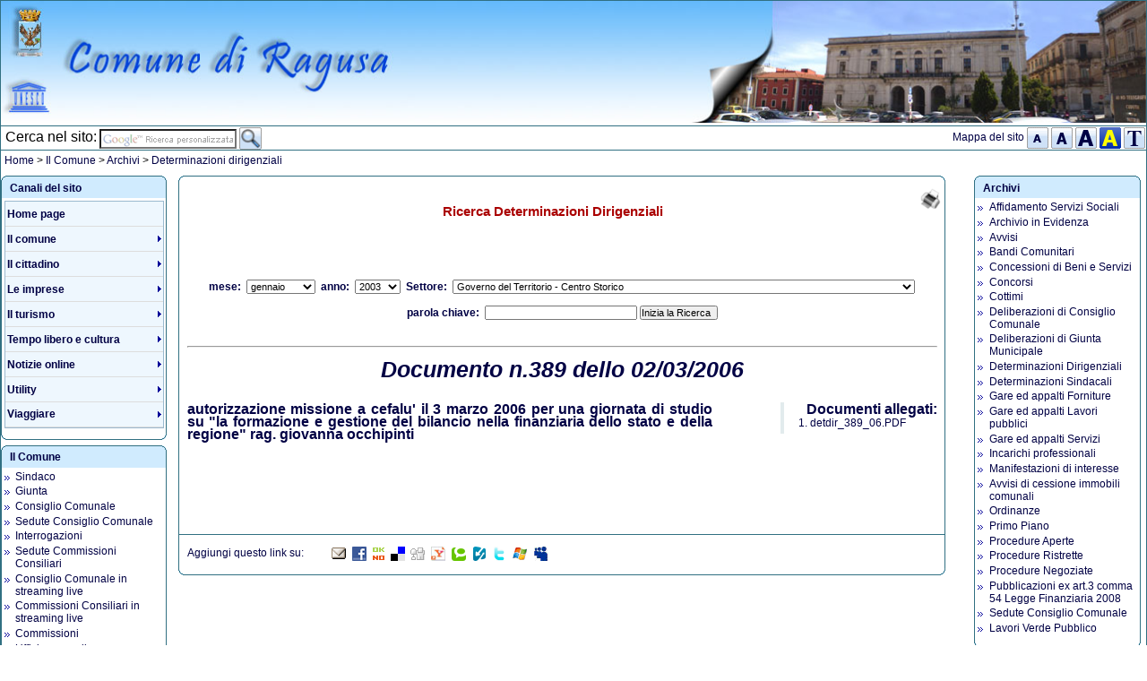

--- FILE ---
content_type: text/html
request_url: https://www2.comune.ragusa.it/comune/archivi/determined.html?i=43275
body_size: 6089
content:
<?xml version="1.0" encoding="UTF-8"?>
<!DOCTYPE html PUBLIC "-//W3C//DTD XHTML 1.1//EN" "http://www.w3.org/TR/xhtml11/DTD/xhtml11.dtd">
<html xmlns="http://www.w3.org/1999/xhtml" xml:lang="it">

<head>
  <title>Comune di Ragusa: Determinazioni dirigenziali</title>
  <meta http-equiv="content-type" content="application/xhtml+xml; charset=UTF-8" />
		<meta http-equiv="Content-Style-Type" content="text/css" />
  <meta http-equiv="Content-Script-Type" content="text/javascript" />
  <meta name="description" content="Sito istituzionale del Comune di Ragusa" />
  <meta name="keywords" content="ragusa, sicilia, barocco, mare, spiagge, baroque, sea, beaches, sicily" />
  <meta name="language" content="it-IT" />
  <link rel="schema.DC" href="http://purl.org/dc/elements/1.1/" />
  <link rel="schema.DCTERMS" href="http://purl.org/dc/terms/" />
  <meta name="DC.Description" content="Comune di Ragusa: Determinazioni dirigenziali" />
  <link  type="text/css" href="/base.css" rel="stylesheet" /><link  type="text/css" href="/medium.css" rel="stylesheet" /><script type="text/javascript" src="/functions.js"></script>
  <link  type="text/css" href="/comune/section.css" rel="stylesheet" />

  
  
  <script type="text/javascript">
    var _gaq = _gaq || [];
    _gaq.push(['_setAccount', 'UA-12261794-2']);
    _gaq.push(['_trackPageview']);

    (function() {
      var ga = document.createElement('script'); ga.type = 'text/javascript'; ga.async = true;
      ga.src = ('https:' == document.location.protocol ? 'https://ssl' : 'http://www') + '.google-analytics.com/ga.js';
      var s = document.getElementsByTagName('script')[0]; s.parentNode.insertBefore(ga, s);
    })();
</script>
</head>
<body id="body" >
  <div id="skiplist" class="nodisplay">
    <h2><a id="pagestart">Inizio Pagina</a></h2>
    <ul>
      <li><a href="#skiplinknavmenu">Vai alla sezione Canali del sito</a></li>
      <li><a href="#center-column">Vai al contenuto principale della pagina</a></li>
      <li><a href="#skiplinksubpages">Vai alle altre pagine di questa sezione del sito</a></li>
    </ul>
  </div>
  <div id="header">
    <div id="printbanner"><img src="/_immagini/topstampa.jpg" alt="Comune di Ragusa" /></div>
    <div id="logo">
  <a href="/">
    <img id="logoimg" src="/comune/_immagini/top.jpg" alt="il comune" title="il comune" />
    <span class="alt alttitle">Città di Ragusa</span>
  </a>
</div>
    <script type="text/javascript">
function googleTranslateElementInit() {
  new google.translate.TranslateElement({pageLanguage: 'it', layout: google.translate.TranslateElement.InlineLayout.SIMPLE}, 'google_translate_element');
}
</script>
<script type="text/javascript" src="//translate.google.com/translate_a/element.js?cb=googleTranslateElementInit"></script>

<div id="toolbar" class="toolbar">
<div class="alt altschema">
  <p><a href="?schema=small">Caratteri piccoli</a></p>
  <p><a href="?schema=medium">Caratteri medi</a></p>
  <p><a href="?schema=large">Caratteri grandi</a></p>
  <p><a href="?schema=hicontrast">Alto contrasto</a></p>
  <p><a href="?schema=text">Solo testo</a></p>
</div>
    <ul>
        <li id="search" class="floatleft">
          <form action="http://www.google.com/cse">
            <div>
              <input type="hidden" name="cx" value="014538266701680887649:y5yahbaifog" />
              <input type="hidden" name="ie" value="UTF-8" />
              <label for="googlesearch" style="text-align:right; font-size:1.3em">&nbsp;Cerca nel sito:</label>
              <input type="text" name="q" size="20" class="input" id="googlesearch" onfocus="googleBackground('')" accesskey="r" />
              <input class="imgbutton" type="image" alt="Cerca le parole digitate nel sito" title="Cerca le parole digitate nel sito" src="/_immagini/search.png" name="sa"/>
            </div>
          </form>
        </li>
        <li><a href="/mappa/index.html">Mappa del sito</a></li>
        <li id="google_translate_element">
        </li>
        <li id="font-size">
            <a href="?schema=small" accesskey="p">
              <img src="/_immagini/font-small.png" alt="Caratteri piccoli" title="Caratteri piccoli" />
            </a>
            <a href="?schema=medium" accesskey="m">
              <img src="/_immagini/font-medium.png" alt="Caratteri medi" title="Caratteri normali" />
            </a>
            <a href="?schema=large" accesskey="g">
              <img src="/_immagini/font-large.png" alt="Caratteri grandi" title="Caratteri grandi" />
            </a>
            <a href="?schema=hicontrast" accesskey="a">
              <img src="/_immagini/font-hicontrast.png" alt="Alto contrasto" title="Alto contrasto" />
            </a>
            <a href="?schema=text" accesskey="t">
              <img src="/_immagini/font-onlytext.png" alt="Solo testo" title="Solo testo" />
            </a>
        </li>
    </ul>
  </div>

    <div id="breadcrumbs" class="testo1"><a href="/">Home</a> > <a class="breadcrumbs" href="/comune/index.html">Il Comune</a> > <a class="breadcrumbs" href="/comune/archivi/index.html">Archivi</a> > <a class="breadcrumbs" href="/comune/archivi/determined.html">Determinazioni dirigenziali</a></div>
  </div>
  <div id="content">
    <div id="left-column">
	     
<div class="portlet" id="skiplinknavmenu">
  <div class="top-left ptop-left"></div>
  <div class="top-right ptop-right"></div>
    <div class="inside insideptl portletInner">
    <div class="notopgap"></div>
      <div class="portletHeader navmenu">
        <h2>Canali del sito</h2>
      </div>
      <div class="portletContent">
        
<!--<title>Canali del sito</title>-->
<!--<description>Menu principale di navigazione</description>-->
<div class="nav">
<ul  >
<li class="first"><a href="/" accesskey="0">Home page</a></li>
<li id="comune__834"   onmouseover="getDir('comune__834');"  >
<a href="/comune/index.html"  class="hasMenu" accesskey="1">Il comune</a></li>

<li id="cittadino__622"   onmouseover="getDir('cittadino__622');"  >
<a href="/cittadino/index.html"  class="hasMenu" accesskey="2">Il cittadino</a></li>

<li id="imprese__339"   onmouseover="getDir('imprese__339');"  >
<a href="/imprese/index.html"  class="hasMenu" accesskey="3">Le imprese</a></li>

<li id="turismo__349"   onmouseover="getDir('turismo__349');"  >
<a href="/turismo/index.html"  class="hasMenu" accesskey="4">Il turismo</a></li>

<li id="cultura__184"   onmouseover="getDir('cultura__184');"  >
<a href="/cultura/index.html"  class="hasMenu" accesskey="5">Tempo libero e cultura</a></li>

<li id="notizie__879"   onmouseover="getDir('notizie__879');"  >
<a href="/notizie/index.html"  class="hasMenu" accesskey="6">Notizie online</a></li>

<li id="utility__555"   onmouseover="getDir('utility__555');"  >
<a href="/utility/index.html"  class="hasMenu" accesskey="7">Utility</a></li>

<li id="viaggiare__486"  class="last " onmouseover="getDir('viaggiare__486');"  >
<a href="/viaggiare/index.html"  class="hasMenu" accesskey="8">Viaggiare</a></li>
</ul>

</div>
<br class="separatore" />

      </div>
    </div>
  <div class="bottom-left" style="margin-top:-1px"></div>
  <div class="bottom-right"></div>
  <span class="nodisplay"><a href="#pagestart">Torna a inizio pagina</a></span>
</div>


 
<div class="portlet" id="skiplinkparentpages">
  <div class="top-left ptop-left"></div>
  <div class="top-right ptop-right"></div>
    <div class="inside insideptl portletInner">
    <div class="notopgap"></div>
      <div class="portletHeader parentpages">
        <h2><a href="/comune/index.html">Il Comune</a></h2>
      </div>
      <div class="portletContent">
        
<ul class="menu marker linksmenu">
<li><a href="/comune/sindaco/index.html" >Sindaco</a></li>
<li><a href="/comune/giunta.html" >Giunta</a></li>
<li><a href="/comune/consiglio.html" >Consiglio Comunale</a></li>
<li><a href="/comune/archivi/sedutecc.html" >Sedute Consiglio Comunale</a></li>
<li><a href="/comune/archivi/interrogazioni.html" >Interrogazioni</a></li>
<li><a href="/comune/archivi/sedutecommissioni.html" >Sedute Commissioni Consiliari</a></li>
<li><a href="/comune/consiglio_streaming.html" >Consiglio Comunale in streaming live</a></li>
<li><a href="/comune/commissioni_streaming.html" >Commissioni Consiliari in streaming live</a></li>
<li><a href="/comune/commissioni.html" >Commissioni</a></li>
<li><a href="/comune/uffici/index.html" >Uffici comunali</a></li>
<li><a href="/comune/uffici/elenco_servizi.html" >Servizi al cittadino</a></li>
<li><a href="/comune/attiufficiali/index.html" >Atti Ufficiali</a></li>
<li><a href="/comune/recapiti/index.html" >Recapiti comunali</a></li>
<li><a href="/comune/archivi/index.html" >Archivi</a></li>
<li><a href="/comune/elezioni/index.html" >Archivio Elezioni</a></li>
<li><a href="/comune/bilancio_partecipativo/index.html" >Bilancio Partecipativo</a></li>
<li><a href="/comune/polizia_municipale/index.html" >Polizia Municipale</a></li>
<li><a href="/comune/pc/index.html" >Protezione Civile</a></li>
<li><a href="/comune/pianostrategico/index.html" >Piano Strategico Comunale</a></li>

</ul>

      </div>
    </div>
  <div class="bottom-left" style="margin-top:-1px"></div>
  <div class="bottom-right"></div>
  <span class="nodisplay"><a href="#pagestart">Torna a inizio pagina</a></span>
</div>


 
<div class="portlet" id="skiplinkhomesx">
  <div class="top-left ptop-left"></div>
  <div class="top-right ptop-right"></div>
    <div class="inside insideptl portletInner">
    <div class="notopgap"></div>
      <div class="portletHeader homesx">
        <h2>Turismo<br /></h2>
      </div>
      <div class="portletContent">
        
        <!--<title>Turismo<br /></title>-->
        <!--<description>Informazioni turistiche sulle località di Ragusa</description>-->
        <ul id="homesx">
          <li> </li>

        </ul>

      </div>
    </div>
  <div class="bottom-left" style="margin-top:-1px"></div>
  <div class="bottom-right"></div>
  <span class="nodisplay"><a href="#pagestart">Torna a inizio pagina</a></span>
</div>

    </div>
    <div id="center-column">
      <div class="top-left"></div>
      <div class="top-right"></div>
      <div class="inside">
        <div class="notopgap"></div>
        <a id="printicon" rel="external" href="?/comune/archivi/determined.htmli=43275&amp;print=1">
          <img src="/_immagini/print.gif" title="Stampa questa pagina" alt="Stampa questa pagina" />
        </a>
        

<div id="titoli">
  <h2>Ricerca Determinazioni Dirigenziali</h2>
</div>
<div id="contenuto">
  <div class="searchnew">
    <form action="#" method="get" id="main" class="elenco">
      <div class="centra">
        <p class="margintop">mese:&nbsp;
          <select name="m" id="m">
            <option value="1">gennaio</option>
            <option value="2">febbraio</option>
            <option value="3">marzo</option>
            <option value="4">aprile</option>
            <option value="5">maggio</option>
            <option value="6">giugno</option>
            <option value="7">luglio</option>
            <option value="8">agosto</option>
            <option value="9">settembre</option>
            <option value="10">ottobre</option>
            <option value="11">novembre</option>
            <option value="12">dicembre</option>
            <option value="13">tutti i mesi</option>
          </select>
          &nbsp;anno:&nbsp;
          <select name="y" id="y">
            <option value="2003">2003</option>
<option value="2004">2004</option>
<option value="2005">2005</option>
<option value="2006">2006</option>
<option value="2007">2007</option>
<option value="2008">2008</option>
<option value="2009">2009</option>
<option value="2010">2010</option>
<option value="2011">2011</option>
<option value="2012">2012</option>
<option value="2013">2013</option>
<option value="2014">2014</option>
<option value="2015">2015</option>
<option value="2016">2016</option>
<option value="2017">2017</option>
<option value="2018">2018</option>
<option value="2019">2019</option>
<option value="2020">2020</option>
<option value="2021">2021</option>

          </select>
          &nbsp;Settore:&nbsp;
          <select name="s" id="s">
            <option value="">Tutti</option>
            <option value="99">Ufficio Staff del Segretario Generale</option>
            <option value="1">Servizi Generali - Organi Istituzionali - Coesione Sociale</option>
            <option value="2"> Pianificazione e Risorse Finanziarie </option>
            <option value="3"> Governo del Territorio - Centro Storico</option>
            <option value="4"> Gestione del territorio - Infrastrutture</option>
            <option value="5"> Politiche Ambientali, energetiche e del verde pubblico - Mobilita' e Protezione Civile - Servizi Cimiteriali </option>
            <option value="6">Sviluppo economico - Promozione della citta'</option>
            <option value="7">Servizi alla persona - Politiche dell'istruzione</option>
            <option value="8">Corpo di Polizia Municipale e politiche per la sicurezza urbana</option>
            <option value="9">Risorse Tributarie</option>
            <option value="10">Organizzazione e gestione delle risorse umane</option>
            <option value="11">Appalti, Contratti, Patrimonio</option>
            <option value="12">Cultura, Turismo, Sport, Spettacolo</option>
          </select>
        </p>
        <p>
          <label for="t">parola chiave:&nbsp; </label>
          <input id="t" size="22" name="t" value="" />
          <input type="submit" value="Inizia la Ricerca" name="searchnews" />
          <input type="hidden" name="docs" value="31" />
        </p>
      </div>
    </form>
  </div>
  <hr />
  <div class="margintop testobase centra elenco">
    <h2 class="archivio newtitleh2">Documento  n.389 dello 02/03/2006</h2>
  </div>
  <div class="notizia testonotizia">
  <h3 class="newtitleh3">autorizzazione missione a cefalu' il 3 marzo 2006 per una giornata di studio su "la formazione e gestione del bilancio nella finanziaria dello stato e della regione" rag. giovanna occhipinti</h3>
    
  </div>
  <div class="floatright allegati" id="base_menu">
    <p class="elenco newtitle">Documenti allegati:</p><ul class="menu elenco">
<li><a href='/doc/users/31/43275att_detdir_389_06.PDF'>detdir_389_06.PDF</a></li>
</ul>
  </div>

  <script type="text/javascript">
    // <!--
    setSelected('y','2026');
    setSelected('m','1');
    setSelected('s','3');
    // -->
  </script>
</div>

        <br class="separatore"/>
        


<script type="text/javascript" src="https://apis.google.com/js/plusone.js">
	{lang: 'it-IT', parsetags: 'explicit'}
</script>

<div id="socialbookmark" class="toolbar socialbookmark">
  <h4>Aggiungi questo link su:</h4>
  <ul>
    <li >
      <a rel="external" title="Segnala via e-mail" href="mailto:?subject=Comune%20di%20Ragusa%3A%20Determinazioni%20dirigenziali&amp;body=http%3A//www2.comune.ragusa.it/comune/archivi/determined.html%3Fi%3D43275">
        <img alt="Segnala via e-mail" src="/_immagini/socialbookmark/email.png"/>
      </a>
    </li>
    <li >
      <a rel="external" title="Condividi su Facebook" href="http://www.facebook.com/sharer.php?u=http%3A//www2.comune.ragusa.it/comune/archivi/determined.html%3Fi%3D43275&amp;t=Comune%20di%20Ragusa%3A%20Determinazioni%20dirigenziali">
        <img alt="Condividi su Facebook" src="/_immagini/socialbookmark/facebook.png"/>
      </a>
    </li>
    <li id="plusone-li" class="plusone middle">
      <script type="text/javascript">gapi.plusone.render('plusone-li',{"size": "small", "count": "false"});</script>
    </li>
    <li >
      <a rel="external" title="Condividi su OKNOtizie" href="http://oknotizie.alice.it/post?url=http%3A//www2.comune.ragusa.it/comune/archivi/determined.html%3Fi%3D43275&amp;title=Comune%20di%20Ragusa%3A%20Determinazioni%20dirigenziali">
        <img alt="Condividi su OKNOtizie" src="/_immagini/socialbookmark/oknotizie.png"/>
      </a>
    </li>
    <li >
      <a rel="external" title="Condividi su del.icio.us" href="http://del.icio.us/post?url=http%3A//www2.comune.ragusa.it/comune/archivi/determined.html%3Fi%3D43275&amp;title=Comune%20di%20Ragusa%3A%20Determinazioni%20dirigenziali">
        <img alt="Condividi su del.icio.us" src="/_immagini/socialbookmark/delicious.png"/>
      </a>
    </li>
    <li >
      <a rel="external" title="Condividi su digg.com" href="http://digg.com/submit?phase=2&amp;url=http%3A//www2.comune.ragusa.it/comune/archivi/determined.html%3Fi%3D43275&amp;title=Comune%20di%20Ragusa%3A%20Determinazioni%20dirigenziali">
        <img alt="Condividi su digg.com" src="/_immagini/socialbookmark/digg.png"/>
      </a>
    </li>
    <!-- 
      <li >
      <a rel="external" title="Condividi su Google" href="http://www.google.com/bookmarks/mark?op=add&amp;bkmk=http%3A//www2.comune.ragusa.it/comune/archivi/determined.html%3Fi%3D43275&amp;title=Comune%20di%20Ragusa%3A%20Determinazioni%20dirigenziali">
        <img alt="Condividi su Google" src="/_immagini/socialbookmark/google.png"/>
      </a>
    </li>
    -->
    <li >
      <a rel="external" title="Condividi su Yahoo" href="http://myweb2.search.yahoo.com/myresults/bookmarklet?u=http%3A//www2.comune.ragusa.it/comune/archivi/determined.html%3Fi%3D43275&amp;t=Comune%20di%20Ragusa%3A%20Determinazioni%20dirigenziali">
        <img alt="Condividi su Yahoo" src="/_immagini/socialbookmark/yahoo.png"/>
      </a>
    </li>
    <li >
      <a rel="external" title="Condividi su Technorati" href="http://technorati.com/faves?add=http%3A//www2.comune.ragusa.it/comune/archivi/determined.html%3Fi%3D43275">
        <img alt="Condividi su Technorati" src="/_immagini/socialbookmark/technorati.png"/>
      </a>
    </li>
    <li >
      <a rel="external" title="Condividi su Badzu" href="http://www.badzu.net/submit?action=it&amp;link=http%3A//www2.comune.ragusa.it/comune/archivi/determined.html%3Fi%3D43275&amp;title=Comune%20di%20Ragusa%3A%20Determinazioni%20dirigenziali">
        <img alt="Condividi su Badzu" src="/_immagini/socialbookmark/badzu.png"/>
      </a>
    </li>
    <li >
      <a rel="external" title="Condividi su Twitter" href="http://twitter.com/home?status=http%3A//www2.comune.ragusa.it/comune/archivi/determined.html%3Fi%3D43275">
        <img alt="Condividi su Twitter" src="/_immagini/socialbookmark/twitter.png"/>
      </a>
    </li>
    <li >
      <a rel="external" title="Add to Windows Live" href="https://favorites.live.com/quickadd.aspx?marklet=1&amp;mkt=en-us&amp;url=http%3A//www2.comune.ragusa.it/comune/archivi/determined.html%3Fi%3D43275&amp;top=1">
        <img alt="Condividi su Windows Live" src="/_immagini/socialbookmark/windowslive.png"/>
      </a>
    </li>
    <li >
      <a rel="external" title="Condividi su MySpace" href="http://www.myspace.com/Modules/PostTo/Pages/?u=http%3A//www2.comune.ragusa.it/comune/archivi/determined.html%3Fi%3D43275&amp;t=Comune%20di%20Ragusa%3A%20Determinazioni%20dirigenziali">
        <img alt="Condividi su MySpace" src="/_immagini/socialbookmark/myspace.png"/>
      </a>
    </li>
  </ul>
</div>

      </div>
      <div class="bottom-left" style="margin-top:-1px"></div>
      <div class="bottom-right"></div>
      <span class="nodisplay"><a href="#pagestart">Torna a inizio pagina</a></span>
    </div>
    <div id="right-column">
       
<div class="portlet" id="skiplinksubpages">
  <div class="top-left ptop-left"></div>
  <div class="top-right ptop-right"></div>
    <div class="inside insideptl portletInner">
    <div class="notopgap"></div>
      <div class="portletHeader subpages">
        <h2><a href="/comune/archivi/index.html">Archivi</a></h2>
      </div>
      <div class="portletContent">
        
<ul class="menu marker linksmenu">
<li><a href="/comune/archivi/affidamentoservizi.html" >Affidamento Servizi Sociali</a></li>
<li><a href="/comune/archivi/evidenza.html" >Archivio in Evidenza</a></li>
<li><a href="/comune/archivi/avvisi.html" >Avvisi</a></li>
<li><a href="/comune/archivi/bandisportelloeuropa.html" >Bandi Comunitari</a></li>
<li><a href="/comune/archivi/concessioni.html" >Concessioni di Beni e Servizi</a></li>
<li><a href="/comune/archivi/concorsi.html" >Concorsi</a></li>
<li><a href="/comune/archivi/cottimi.html" >Cottimi</a></li>
<li><a href="/comune/archivi/deliberecc.html" >Deliberazioni di Consiglio Comunale</a></li>
<li><a href="/comune/archivi/deliberegm.html" >Deliberazioni di Giunta Municipale</a></li>
<li><a href="/comune/archivi/determined.html" >Determinazioni Dirigenziali</a></li>
<li><a href="/comune/archivi/determines.html" >Determinazioni Sindacali</a></li>
<li><a href="/comune/archivi/appaltiforniture.html" >Gare ed appalti Forniture</a></li>
<li><a href="/comune/archivi/appaltillpp.html" >Gare ed appalti Lavori pubblici</a></li>
<li><a href="/comune/archivi/appaltiservizi.html" >Gare ed appalti Servizi</a></li>
<li><a href="/comune/archivi/incarichi.html" >Incarichi professionali</a></li>
<li><a href="/comune/archivi/manifestazioniinteresse.html" >Manifestazioni di interesse</a></li>
<li><a href="/comune/archivi/cessioni.html" >Avvisi di cessione immobili comunali</a></li>
<li><a href="/comune/archivi/ordinanze.html" >Ordinanze</a></li>
<li><a href="/comune/archivi/primopiano.html" >Primo Piano</a></li>
<li><a href="/comune/archivi/procedureaperte.html" >Procedure Aperte</a></li>
<li><a href="/comune/archivi/procedureristrette.html" >Procedure Ristrette</a></li>
<li><a href="/comune/archivi/procedurenegoziate.html" >Procedure Negoziate</a></li>
<li><a href="/comune/archivi/pubblicazioneincarichi.html" >Pubblicazioni ex art.3 comma 54 Legge Finanziaria 2008</a></li>
<li><a href="/comune/archivi/sedutecc.html" >Sedute Consiglio Comunale</a></li>
<li><a href="/comune/archivi/verdepubblico.html" >Lavori Verde Pubblico</a></li>

</ul>
      </div>
    </div>
  <div class="bottom-left" style="margin-top:-1px"></div>
  <div class="bottom-right"></div>
  <span class="nodisplay"><a href="#pagestart">Torna a inizio pagina</a></span>
</div>

    </div>
    <span class="clearboth"></span>
  </div>
  <div id="footer">
  <ul id="accessibility">
    <li id="rsshome">
      <a href="/notizie/rss/rsscomune.html"><img src="/notizie/rss/_immagini/rss.gif" alt="feed RSS" title="Feed RSS del Comune di Ragusa"/></a>
    </li>
    <li id="w3cicons">
      <a href="http://www.pubbliaccesso.gov.it/logo/logo.php?sid=937eb8c0" title="Link a sito esterno - Pubbliaccesso" rel="external">
        <img id="logocnipa" src="/_immagini/logocnipa.gif" alt="Logo attestante il superamento, ai sensi della Legge n. 4/2004, della verifica tecnica di accessibilità."/>
      </a>
      <a href="http://validator.w3.org/check/referer">
        <img src="/_immagini/valid-xhtml11.gif" alt="Valid XHTML 1.1!" title="Pagina valida XHTML 1.1"/>
      </a>
      <a href="http://jigsaw.w3.org/css-validator/">
        <img src="/_immagini/valid-css2.gif" alt="Valid CSS!" title="Fogli di stile (CSS) validi"/>
      </a>
      <a href="/accessibilita/">
        <img src="/_immagini/access.gif" alt="Accessibilità del sito" title="Policy di accessibilità di questo sito"/>
      </a>
    </li>
    <li id="info"><a href="/note.html">Note legali</a>&nbsp;&nbsp;&nbsp;<a href="/note.html#privacy">Privacy</a>&nbsp;&nbsp;&nbsp;<a href="/notizie/sito/informazioni/index.html">Informazioni sul Sito</a></li>
  </ul>
  <div id="credits">
    <p>
      Le pagine del sito non possono essere riprodotte o utilizzate senza la preventiva autorizzazione del Comune di      Ragusa - Ufficio Informatizzazione e Relazioni Esterne.
      <br />Il Comune di Ragusa non è responsabile per il contenuto dei siti collegati da link esterni e/o dei siti 
      ospitati sul sito internet ufficiale. 
      <br />Le opinioni in essi espresse non esprimono il punto di vista del Comune di Ragusa.
    </p>
    <p> 
      <strong>Comune di Ragusa</strong> - Corso Italia, 72 - 97100 Ragusa - Tel. +39 0932.676111
      <br /> - P.IVA e C.F. 00180270886 - <a href="mailto:info@comune.ragusa.it">info@comune.ragusa.it</a>
    </p>
    <p class="testopicc">
      Supporto tecnico a cura dell'<a href="/notizie/sito/index.html">Ufficio Informatizzazione e Relazioni Esterne</a>
    </p>
    <p class="testopicc">
      <a href="/statistiche/">Statistiche accessi al Sito</a>
    </p>  
  </div>
</div>

  <!--[if lte IE 7]>
    <script type="text/javascript">
      function fnOnload() {
        eval(setZoom());
        eval(externalLinks());
      }
      window.onresize=setZoom;
    </script>
  <![endif]-->
  <script type="text/javascript">
    window.onload=fnOnload;
    googleBackground("on");
    printPage();
  </script>
</body>
</html>


--- FILE ---
content_type: text/html; charset=utf-8
request_url: https://accounts.google.com/o/oauth2/postmessageRelay?parent=https%3A%2F%2Fwww2.comune.ragusa.it&jsh=m%3B%2F_%2Fscs%2Fabc-static%2F_%2Fjs%2Fk%3Dgapi.lb.en.OE6tiwO4KJo.O%2Fd%3D1%2Frs%3DAHpOoo_Itz6IAL6GO-n8kgAepm47TBsg1Q%2Fm%3D__features__
body_size: 159
content:
<!DOCTYPE html><html><head><title></title><meta http-equiv="content-type" content="text/html; charset=utf-8"><meta http-equiv="X-UA-Compatible" content="IE=edge"><meta name="viewport" content="width=device-width, initial-scale=1, minimum-scale=1, maximum-scale=1, user-scalable=0"><script src='https://ssl.gstatic.com/accounts/o/2580342461-postmessagerelay.js' nonce="9rqUcmdPM7gw9fYo5cVlsQ"></script></head><body><script type="text/javascript" src="https://apis.google.com/js/rpc:shindig_random.js?onload=init" nonce="9rqUcmdPM7gw9fYo5cVlsQ"></script></body></html>

--- FILE ---
content_type: text/css
request_url: https://www2.comune.ragusa.it/medium.css
body_size: -67
content:
html {
font:78% Arial,Helvetica,sans-serif;
}
